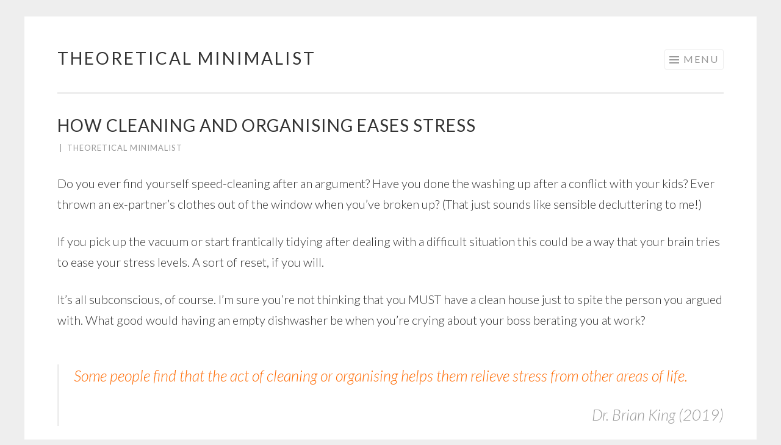

--- FILE ---
content_type: text/html; charset=UTF-8
request_url: https://www.theoreticalminimalist.com/how-cleaning-and-organising-eases-stress/
body_size: 10951
content:
<!DOCTYPE html>
<html lang="en-GB">
<head>
<meta charset="UTF-8">
<meta name="viewport" content="width=device-width, initial-scale=1">
<link rel="profile" href="http://gmpg.org/xfn/11">
<link rel="pingback" href="https://www.theoreticalminimalist.com/xmlrpc.php">

<title>How cleaning and organising eases stress &#8211; theoretical minimalist</title>
<meta name='robots' content='max-image-preview:large, max-snippet:-1, max-video-preview:-1' />
<link rel="canonical" href="https://www.theoreticalminimalist.com/how-cleaning-and-organising-eases-stress/">
<meta name="description" content="Do you ever find yourself speed-cleaning after an argument? If you pick up the vacuum or start frantically tidying after dealing with a difficult situation this could be a way that your brain tries to ease your stress levels. A sort of reset, if you will...">
<meta property="og:title" content="How cleaning and organising eases stress &#8211; theoretical minimalist">
<meta property="og:type" content="article">
<meta property="og:image" content="https://i0.wp.com/www.theoreticalminimalist.com/wp-content/uploads/2021/05/theoretical-minimalist-vacuum-hoover-cleaning-decluttering-stress-scaled.jpg?fit=2560%2C1652&amp;ssl=1">
<meta property="og:image:width" content="2560">
<meta property="og:image:height" content="1652">
<meta property="og:image:alt" content="theoretical minimalist vacuum hoover cleaning decluttering stress">
<meta property="og:description" content="Do you ever find yourself speed-cleaning after an argument? If you pick up the vacuum or start frantically tidying after dealing with a difficult situation this could be a way that your brain tries to ease your stress levels. A sort of reset, if you will...">
<meta property="og:url" content="https://www.theoreticalminimalist.com/how-cleaning-and-organising-eases-stress/">
<meta property="og:locale" content="en_GB">
<meta property="og:site_name" content="theoretical minimalist">
<meta property="article:published_time" content="2021-05-14T11:01:24+00:00">
<meta property="article:modified_time" content="2021-05-14T11:01:51+00:00">
<meta property="og:updated_time" content="2021-05-14T11:01:51+00:00">
<meta property="article:section" content="The Practice of Minimalism">
<meta property="article:tag" content="adrenaline">
<meta property="article:tag" content="anxiety">
<meta property="article:tag" content="arument">
<meta property="article:tag" content="cleaning">
<meta property="article:tag" content="clutter">
<meta property="article:tag" content="fight or flight">
<meta property="article:tag" content="organising">
<meta property="article:tag" content="stress">
<meta name="twitter:card" content="summary_large_image">
<meta name="twitter:image" content="https://i0.wp.com/www.theoreticalminimalist.com/wp-content/uploads/2021/05/theoretical-minimalist-vacuum-hoover-cleaning-decluttering-stress-scaled.jpg?fit=2560%2C1652&#038;ssl=1">
<link rel='dns-prefetch' href='//stats.wp.com' />
<link rel='dns-prefetch' href='//fonts.googleapis.com' />
<link rel='preconnect' href='//i0.wp.com' />
<link rel='preconnect' href='//c0.wp.com' />
<link rel="alternate" type="application/rss+xml" title="theoretical minimalist &raquo; Feed" href="https://www.theoreticalminimalist.com/feed/" />
<link rel="alternate" type="application/rss+xml" title="theoretical minimalist &raquo; Comments Feed" href="https://www.theoreticalminimalist.com/comments/feed/" />
<link rel="alternate" title="oEmbed (JSON)" type="application/json+oembed" href="https://www.theoreticalminimalist.com/wp-json/oembed/1.0/embed?url=https%3A%2F%2Fwww.theoreticalminimalist.com%2Fhow-cleaning-and-organising-eases-stress%2F" />
<link rel="alternate" title="oEmbed (XML)" type="text/xml+oembed" href="https://www.theoreticalminimalist.com/wp-json/oembed/1.0/embed?url=https%3A%2F%2Fwww.theoreticalminimalist.com%2Fhow-cleaning-and-organising-eases-stress%2F&#038;format=xml" />
<style id='wp-img-auto-sizes-contain-inline-css' type='text/css'>
img:is([sizes=auto i],[sizes^="auto," i]){contain-intrinsic-size:3000px 1500px}
/*# sourceURL=wp-img-auto-sizes-contain-inline-css */
</style>
<style id='wp-emoji-styles-inline-css' type='text/css'>

	img.wp-smiley, img.emoji {
		display: inline !important;
		border: none !important;
		box-shadow: none !important;
		height: 1em !important;
		width: 1em !important;
		margin: 0 0.07em !important;
		vertical-align: -0.1em !important;
		background: none !important;
		padding: 0 !important;
	}
/*# sourceURL=wp-emoji-styles-inline-css */
</style>
<style id='wp-block-library-inline-css' type='text/css'>
:root{--wp-block-synced-color:#7a00df;--wp-block-synced-color--rgb:122,0,223;--wp-bound-block-color:var(--wp-block-synced-color);--wp-editor-canvas-background:#ddd;--wp-admin-theme-color:#007cba;--wp-admin-theme-color--rgb:0,124,186;--wp-admin-theme-color-darker-10:#006ba1;--wp-admin-theme-color-darker-10--rgb:0,107,160.5;--wp-admin-theme-color-darker-20:#005a87;--wp-admin-theme-color-darker-20--rgb:0,90,135;--wp-admin-border-width-focus:2px}@media (min-resolution:192dpi){:root{--wp-admin-border-width-focus:1.5px}}.wp-element-button{cursor:pointer}:root .has-very-light-gray-background-color{background-color:#eee}:root .has-very-dark-gray-background-color{background-color:#313131}:root .has-very-light-gray-color{color:#eee}:root .has-very-dark-gray-color{color:#313131}:root .has-vivid-green-cyan-to-vivid-cyan-blue-gradient-background{background:linear-gradient(135deg,#00d084,#0693e3)}:root .has-purple-crush-gradient-background{background:linear-gradient(135deg,#34e2e4,#4721fb 50%,#ab1dfe)}:root .has-hazy-dawn-gradient-background{background:linear-gradient(135deg,#faaca8,#dad0ec)}:root .has-subdued-olive-gradient-background{background:linear-gradient(135deg,#fafae1,#67a671)}:root .has-atomic-cream-gradient-background{background:linear-gradient(135deg,#fdd79a,#004a59)}:root .has-nightshade-gradient-background{background:linear-gradient(135deg,#330968,#31cdcf)}:root .has-midnight-gradient-background{background:linear-gradient(135deg,#020381,#2874fc)}:root{--wp--preset--font-size--normal:16px;--wp--preset--font-size--huge:42px}.has-regular-font-size{font-size:1em}.has-larger-font-size{font-size:2.625em}.has-normal-font-size{font-size:var(--wp--preset--font-size--normal)}.has-huge-font-size{font-size:var(--wp--preset--font-size--huge)}.has-text-align-center{text-align:center}.has-text-align-left{text-align:left}.has-text-align-right{text-align:right}.has-fit-text{white-space:nowrap!important}#end-resizable-editor-section{display:none}.aligncenter{clear:both}.items-justified-left{justify-content:flex-start}.items-justified-center{justify-content:center}.items-justified-right{justify-content:flex-end}.items-justified-space-between{justify-content:space-between}.screen-reader-text{border:0;clip-path:inset(50%);height:1px;margin:-1px;overflow:hidden;padding:0;position:absolute;width:1px;word-wrap:normal!important}.screen-reader-text:focus{background-color:#ddd;clip-path:none;color:#444;display:block;font-size:1em;height:auto;left:5px;line-height:normal;padding:15px 23px 14px;text-decoration:none;top:5px;width:auto;z-index:100000}html :where(.has-border-color){border-style:solid}html :where([style*=border-top-color]){border-top-style:solid}html :where([style*=border-right-color]){border-right-style:solid}html :where([style*=border-bottom-color]){border-bottom-style:solid}html :where([style*=border-left-color]){border-left-style:solid}html :where([style*=border-width]){border-style:solid}html :where([style*=border-top-width]){border-top-style:solid}html :where([style*=border-right-width]){border-right-style:solid}html :where([style*=border-bottom-width]){border-bottom-style:solid}html :where([style*=border-left-width]){border-left-style:solid}html :where(img[class*=wp-image-]){height:auto;max-width:100%}:where(figure){margin:0 0 1em}html :where(.is-position-sticky){--wp-admin--admin-bar--position-offset:var(--wp-admin--admin-bar--height,0px)}@media screen and (max-width:600px){html :where(.is-position-sticky){--wp-admin--admin-bar--position-offset:0px}}

/*# sourceURL=wp-block-library-inline-css */
</style><style id='wp-block-list-inline-css' type='text/css'>
ol,ul{box-sizing:border-box}:root :where(.wp-block-list.has-background){padding:1.25em 2.375em}
/*# sourceURL=https://c0.wp.com/c/6.9/wp-includes/blocks/list/style.min.css */
</style>
<style id='wp-block-paragraph-inline-css' type='text/css'>
.is-small-text{font-size:.875em}.is-regular-text{font-size:1em}.is-large-text{font-size:2.25em}.is-larger-text{font-size:3em}.has-drop-cap:not(:focus):first-letter{float:left;font-size:8.4em;font-style:normal;font-weight:100;line-height:.68;margin:.05em .1em 0 0;text-transform:uppercase}body.rtl .has-drop-cap:not(:focus):first-letter{float:none;margin-left:.1em}p.has-drop-cap.has-background{overflow:hidden}:root :where(p.has-background){padding:1.25em 2.375em}:where(p.has-text-color:not(.has-link-color)) a{color:inherit}p.has-text-align-left[style*="writing-mode:vertical-lr"],p.has-text-align-right[style*="writing-mode:vertical-rl"]{rotate:180deg}
/*# sourceURL=https://c0.wp.com/c/6.9/wp-includes/blocks/paragraph/style.min.css */
</style>
<style id='wp-block-quote-inline-css' type='text/css'>
.wp-block-quote{box-sizing:border-box;overflow-wrap:break-word}.wp-block-quote.is-large:where(:not(.is-style-plain)),.wp-block-quote.is-style-large:where(:not(.is-style-plain)){margin-bottom:1em;padding:0 1em}.wp-block-quote.is-large:where(:not(.is-style-plain)) p,.wp-block-quote.is-style-large:where(:not(.is-style-plain)) p{font-size:1.5em;font-style:italic;line-height:1.6}.wp-block-quote.is-large:where(:not(.is-style-plain)) cite,.wp-block-quote.is-large:where(:not(.is-style-plain)) footer,.wp-block-quote.is-style-large:where(:not(.is-style-plain)) cite,.wp-block-quote.is-style-large:where(:not(.is-style-plain)) footer{font-size:1.125em;text-align:right}.wp-block-quote>cite{display:block}
/*# sourceURL=https://c0.wp.com/c/6.9/wp-includes/blocks/quote/style.min.css */
</style>
<style id='wp-block-spacer-inline-css' type='text/css'>
.wp-block-spacer{clear:both}
/*# sourceURL=https://c0.wp.com/c/6.9/wp-includes/blocks/spacer/style.min.css */
</style>
<style id='global-styles-inline-css' type='text/css'>
:root{--wp--preset--aspect-ratio--square: 1;--wp--preset--aspect-ratio--4-3: 4/3;--wp--preset--aspect-ratio--3-4: 3/4;--wp--preset--aspect-ratio--3-2: 3/2;--wp--preset--aspect-ratio--2-3: 2/3;--wp--preset--aspect-ratio--16-9: 16/9;--wp--preset--aspect-ratio--9-16: 9/16;--wp--preset--color--black: #000000;--wp--preset--color--cyan-bluish-gray: #abb8c3;--wp--preset--color--white: #ffffff;--wp--preset--color--pale-pink: #f78da7;--wp--preset--color--vivid-red: #cf2e2e;--wp--preset--color--luminous-vivid-orange: #ff6900;--wp--preset--color--luminous-vivid-amber: #fcb900;--wp--preset--color--light-green-cyan: #7bdcb5;--wp--preset--color--vivid-green-cyan: #00d084;--wp--preset--color--pale-cyan-blue: #8ed1fc;--wp--preset--color--vivid-cyan-blue: #0693e3;--wp--preset--color--vivid-purple: #9b51e0;--wp--preset--gradient--vivid-cyan-blue-to-vivid-purple: linear-gradient(135deg,rgb(6,147,227) 0%,rgb(155,81,224) 100%);--wp--preset--gradient--light-green-cyan-to-vivid-green-cyan: linear-gradient(135deg,rgb(122,220,180) 0%,rgb(0,208,130) 100%);--wp--preset--gradient--luminous-vivid-amber-to-luminous-vivid-orange: linear-gradient(135deg,rgb(252,185,0) 0%,rgb(255,105,0) 100%);--wp--preset--gradient--luminous-vivid-orange-to-vivid-red: linear-gradient(135deg,rgb(255,105,0) 0%,rgb(207,46,46) 100%);--wp--preset--gradient--very-light-gray-to-cyan-bluish-gray: linear-gradient(135deg,rgb(238,238,238) 0%,rgb(169,184,195) 100%);--wp--preset--gradient--cool-to-warm-spectrum: linear-gradient(135deg,rgb(74,234,220) 0%,rgb(151,120,209) 20%,rgb(207,42,186) 40%,rgb(238,44,130) 60%,rgb(251,105,98) 80%,rgb(254,248,76) 100%);--wp--preset--gradient--blush-light-purple: linear-gradient(135deg,rgb(255,206,236) 0%,rgb(152,150,240) 100%);--wp--preset--gradient--blush-bordeaux: linear-gradient(135deg,rgb(254,205,165) 0%,rgb(254,45,45) 50%,rgb(107,0,62) 100%);--wp--preset--gradient--luminous-dusk: linear-gradient(135deg,rgb(255,203,112) 0%,rgb(199,81,192) 50%,rgb(65,88,208) 100%);--wp--preset--gradient--pale-ocean: linear-gradient(135deg,rgb(255,245,203) 0%,rgb(182,227,212) 50%,rgb(51,167,181) 100%);--wp--preset--gradient--electric-grass: linear-gradient(135deg,rgb(202,248,128) 0%,rgb(113,206,126) 100%);--wp--preset--gradient--midnight: linear-gradient(135deg,rgb(2,3,129) 0%,rgb(40,116,252) 100%);--wp--preset--font-size--small: 13px;--wp--preset--font-size--medium: 20px;--wp--preset--font-size--large: 36px;--wp--preset--font-size--x-large: 42px;--wp--preset--spacing--20: 0.44rem;--wp--preset--spacing--30: 0.67rem;--wp--preset--spacing--40: 1rem;--wp--preset--spacing--50: 1.5rem;--wp--preset--spacing--60: 2.25rem;--wp--preset--spacing--70: 3.38rem;--wp--preset--spacing--80: 5.06rem;--wp--preset--shadow--natural: 6px 6px 9px rgba(0, 0, 0, 0.2);--wp--preset--shadow--deep: 12px 12px 50px rgba(0, 0, 0, 0.4);--wp--preset--shadow--sharp: 6px 6px 0px rgba(0, 0, 0, 0.2);--wp--preset--shadow--outlined: 6px 6px 0px -3px rgb(255, 255, 255), 6px 6px rgb(0, 0, 0);--wp--preset--shadow--crisp: 6px 6px 0px rgb(0, 0, 0);}:where(.is-layout-flex){gap: 0.5em;}:where(.is-layout-grid){gap: 0.5em;}body .is-layout-flex{display: flex;}.is-layout-flex{flex-wrap: wrap;align-items: center;}.is-layout-flex > :is(*, div){margin: 0;}body .is-layout-grid{display: grid;}.is-layout-grid > :is(*, div){margin: 0;}:where(.wp-block-columns.is-layout-flex){gap: 2em;}:where(.wp-block-columns.is-layout-grid){gap: 2em;}:where(.wp-block-post-template.is-layout-flex){gap: 1.25em;}:where(.wp-block-post-template.is-layout-grid){gap: 1.25em;}.has-black-color{color: var(--wp--preset--color--black) !important;}.has-cyan-bluish-gray-color{color: var(--wp--preset--color--cyan-bluish-gray) !important;}.has-white-color{color: var(--wp--preset--color--white) !important;}.has-pale-pink-color{color: var(--wp--preset--color--pale-pink) !important;}.has-vivid-red-color{color: var(--wp--preset--color--vivid-red) !important;}.has-luminous-vivid-orange-color{color: var(--wp--preset--color--luminous-vivid-orange) !important;}.has-luminous-vivid-amber-color{color: var(--wp--preset--color--luminous-vivid-amber) !important;}.has-light-green-cyan-color{color: var(--wp--preset--color--light-green-cyan) !important;}.has-vivid-green-cyan-color{color: var(--wp--preset--color--vivid-green-cyan) !important;}.has-pale-cyan-blue-color{color: var(--wp--preset--color--pale-cyan-blue) !important;}.has-vivid-cyan-blue-color{color: var(--wp--preset--color--vivid-cyan-blue) !important;}.has-vivid-purple-color{color: var(--wp--preset--color--vivid-purple) !important;}.has-black-background-color{background-color: var(--wp--preset--color--black) !important;}.has-cyan-bluish-gray-background-color{background-color: var(--wp--preset--color--cyan-bluish-gray) !important;}.has-white-background-color{background-color: var(--wp--preset--color--white) !important;}.has-pale-pink-background-color{background-color: var(--wp--preset--color--pale-pink) !important;}.has-vivid-red-background-color{background-color: var(--wp--preset--color--vivid-red) !important;}.has-luminous-vivid-orange-background-color{background-color: var(--wp--preset--color--luminous-vivid-orange) !important;}.has-luminous-vivid-amber-background-color{background-color: var(--wp--preset--color--luminous-vivid-amber) !important;}.has-light-green-cyan-background-color{background-color: var(--wp--preset--color--light-green-cyan) !important;}.has-vivid-green-cyan-background-color{background-color: var(--wp--preset--color--vivid-green-cyan) !important;}.has-pale-cyan-blue-background-color{background-color: var(--wp--preset--color--pale-cyan-blue) !important;}.has-vivid-cyan-blue-background-color{background-color: var(--wp--preset--color--vivid-cyan-blue) !important;}.has-vivid-purple-background-color{background-color: var(--wp--preset--color--vivid-purple) !important;}.has-black-border-color{border-color: var(--wp--preset--color--black) !important;}.has-cyan-bluish-gray-border-color{border-color: var(--wp--preset--color--cyan-bluish-gray) !important;}.has-white-border-color{border-color: var(--wp--preset--color--white) !important;}.has-pale-pink-border-color{border-color: var(--wp--preset--color--pale-pink) !important;}.has-vivid-red-border-color{border-color: var(--wp--preset--color--vivid-red) !important;}.has-luminous-vivid-orange-border-color{border-color: var(--wp--preset--color--luminous-vivid-orange) !important;}.has-luminous-vivid-amber-border-color{border-color: var(--wp--preset--color--luminous-vivid-amber) !important;}.has-light-green-cyan-border-color{border-color: var(--wp--preset--color--light-green-cyan) !important;}.has-vivid-green-cyan-border-color{border-color: var(--wp--preset--color--vivid-green-cyan) !important;}.has-pale-cyan-blue-border-color{border-color: var(--wp--preset--color--pale-cyan-blue) !important;}.has-vivid-cyan-blue-border-color{border-color: var(--wp--preset--color--vivid-cyan-blue) !important;}.has-vivid-purple-border-color{border-color: var(--wp--preset--color--vivid-purple) !important;}.has-vivid-cyan-blue-to-vivid-purple-gradient-background{background: var(--wp--preset--gradient--vivid-cyan-blue-to-vivid-purple) !important;}.has-light-green-cyan-to-vivid-green-cyan-gradient-background{background: var(--wp--preset--gradient--light-green-cyan-to-vivid-green-cyan) !important;}.has-luminous-vivid-amber-to-luminous-vivid-orange-gradient-background{background: var(--wp--preset--gradient--luminous-vivid-amber-to-luminous-vivid-orange) !important;}.has-luminous-vivid-orange-to-vivid-red-gradient-background{background: var(--wp--preset--gradient--luminous-vivid-orange-to-vivid-red) !important;}.has-very-light-gray-to-cyan-bluish-gray-gradient-background{background: var(--wp--preset--gradient--very-light-gray-to-cyan-bluish-gray) !important;}.has-cool-to-warm-spectrum-gradient-background{background: var(--wp--preset--gradient--cool-to-warm-spectrum) !important;}.has-blush-light-purple-gradient-background{background: var(--wp--preset--gradient--blush-light-purple) !important;}.has-blush-bordeaux-gradient-background{background: var(--wp--preset--gradient--blush-bordeaux) !important;}.has-luminous-dusk-gradient-background{background: var(--wp--preset--gradient--luminous-dusk) !important;}.has-pale-ocean-gradient-background{background: var(--wp--preset--gradient--pale-ocean) !important;}.has-electric-grass-gradient-background{background: var(--wp--preset--gradient--electric-grass) !important;}.has-midnight-gradient-background{background: var(--wp--preset--gradient--midnight) !important;}.has-small-font-size{font-size: var(--wp--preset--font-size--small) !important;}.has-medium-font-size{font-size: var(--wp--preset--font-size--medium) !important;}.has-large-font-size{font-size: var(--wp--preset--font-size--large) !important;}.has-x-large-font-size{font-size: var(--wp--preset--font-size--x-large) !important;}
/*# sourceURL=global-styles-inline-css */
</style>

<style id='classic-theme-styles-inline-css' type='text/css'>
/*! This file is auto-generated */
.wp-block-button__link{color:#fff;background-color:#32373c;border-radius:9999px;box-shadow:none;text-decoration:none;padding:calc(.667em + 2px) calc(1.333em + 2px);font-size:1.125em}.wp-block-file__button{background:#32373c;color:#fff;text-decoration:none}
/*# sourceURL=/wp-includes/css/classic-themes.min.css */
</style>
<link rel='stylesheet' id='sketch-style-css' href='https://www.theoreticalminimalist.com/wp-content/themes/sketch/style.css?ver=6.9' type='text/css' media='all' />
<link rel='stylesheet' id='sketch-lato-css' href='https://fonts.googleapis.com/css?family=Lato%3A300%2C400%2C700%2C300italic%2C400italic%2C700italic&#038;subset=latin%2Clatin-ext' type='text/css' media='all' />
<link rel='stylesheet' id='genericons-css' href='https://c0.wp.com/p/jetpack/15.3.1/_inc/genericons/genericons/genericons.css' type='text/css' media='all' />
<link rel="https://api.w.org/" href="https://www.theoreticalminimalist.com/wp-json/" /><link rel="alternate" title="JSON" type="application/json" href="https://www.theoreticalminimalist.com/wp-json/wp/v2/posts/326" /><link rel="EditURI" type="application/rsd+xml" title="RSD" href="https://www.theoreticalminimalist.com/xmlrpc.php?rsd" />
<meta name="generator" content="WordPress 6.9" />
<link rel='shortlink' href='https://www.theoreticalminimalist.com/?p=326' />
	<style>img#wpstats{display:none}</style>
		<link rel="icon" href="https://i0.wp.com/www.theoreticalminimalist.com/wp-content/uploads/2020/06/cropped-tm-profile-pic-white.jpg?fit=32%2C32&#038;ssl=1" sizes="32x32" />
<link rel="icon" href="https://i0.wp.com/www.theoreticalminimalist.com/wp-content/uploads/2020/06/cropped-tm-profile-pic-white.jpg?fit=192%2C192&#038;ssl=1" sizes="192x192" />
<link rel="apple-touch-icon" href="https://i0.wp.com/www.theoreticalminimalist.com/wp-content/uploads/2020/06/cropped-tm-profile-pic-white.jpg?fit=180%2C180&#038;ssl=1" />
<meta name="msapplication-TileImage" content="https://i0.wp.com/www.theoreticalminimalist.com/wp-content/uploads/2020/06/cropped-tm-profile-pic-white.jpg?fit=270%2C270&#038;ssl=1" />
</head>

<body class="wp-singular post-template-default single single-post postid-326 single-format-standard wp-theme-sketch no-sidebar">
<div id="page" class="hfeed site">
	<a class="skip-link screen-reader-text" href="#content">Skip to content</a>
	<header id="masthead" class="site-header" role="banner">
		<div class="site-branding">
			<a href="https://www.theoreticalminimalist.com/" class="site-logo-link" rel="home" itemprop="url"></a>			<h1 class="site-title"><a href="https://www.theoreticalminimalist.com/" rel="home">theoretical minimalist</a></h1>
			<h2 class="site-description">pondering the theories of minimalism</h2>
		</div>

		<nav id="site-navigation" class="main-navigation" role="navigation">
			<button class="menu-toggle">Menu</button>
			<div class="menu-top-menu-container"><ul id="menu-top-menu" class="menu"><li id="menu-item-163" class="menu-item menu-item-type-post_type menu-item-object-page menu-item-home menu-item-163"><a href="https://www.theoreticalminimalist.com/">HOME</a></li>
<li id="menu-item-259" class="menu-item menu-item-type-post_type menu-item-object-page menu-item-259"><a href="https://www.theoreticalminimalist.com/blog/">BLOG</a></li>
<li id="menu-item-165" class="menu-item menu-item-type-post_type menu-item-object-page menu-item-165"><a href="https://www.theoreticalminimalist.com/hi-im-the-theoretical-minimalist/">ABOUT</a></li>
</ul></div>		</nav><!-- #site-navigation -->
	</header><!-- #masthead -->

	<div id="content" class="site-content">
		
	<div id="primary" class="content-area">
		<main id="main" class="site-main" role="main">

		
			
<article id="post-326" class="post-326 post type-post status-publish format-standard has-post-thumbnail hentry category-the-practice-of-minimalism category-the-theory-of-minimalism tag-adrenaline tag-anxiety tag-arument tag-cleaning tag-clutter tag-fight-or-flight tag-organising tag-stress">
	<header class="entry-header">
		<h1 class="entry-title">How cleaning and organising eases stress</h1>
		<div class="entry-meta">
						<span class="posted-on"><a href="https://www.theoreticalminimalist.com/how-cleaning-and-organising-eases-stress/" rel="bookmark"><time class="entry-date published" datetime="2021-05-14T11:01:24+00:00"></time><time class="updated" datetime="2021-05-14T11:01:51+00:00"></time></a></span><span class="byline"><span class="sep"> | </span><span class="author vcard"><a class="url fn n" href="https://www.theoreticalminimalist.com/author/theoreticalminimalist_aau82y/">theoretical minimalist</a></span></span>					</div><!-- .entry-meta -->
	</header><!-- .entry-header -->

	<div class="entry-content">
		
<p>Do you ever find yourself speed-cleaning after an argument? Have you done the washing up after a conflict with your kids? Ever thrown an ex-partner&#8217;s clothes out of the window when you&#8217;ve broken up? (That just sounds like sensible decluttering to me!) </p>



<p>If you pick up the vacuum or start frantically tidying after dealing with a difficult situation this could be a way that your brain tries to ease your stress levels. A sort of reset, if you will.</p>



<p>It&#8217;s all subconscious, of course. I&#8217;m sure you&#8217;re not thinking that you MUST have a clean house just to spite the person you argued with. What good would having an empty dishwasher be when you&#8217;re crying about your boss berating you at work?</p>



<div style="height:29px" aria-hidden="true" class="wp-block-spacer"></div>



<blockquote class="wp-block-quote is-layout-flow wp-block-quote-is-layout-flow"><p><span class="has-inline-color has-luminous-vivid-orange-color">Some people find that the act of cleaning or organising helps them relieve stress from other areas of life. </span></p><cite>Dr. Brian King (2019)</cite></blockquote>



<div style="height:32px" aria-hidden="true" class="wp-block-spacer"></div>



<p>If you find yourself tackling a task, decluttering or doing paperwork after dealing with a difficult situation, you&#8217;re probably it doing in order to feel better. It may provide a distraction from the situation, it might allow you time to process negative thoughts without acting on them, and it certainly helps you to use up that excess &#8216;fight-or-flight&#8217; energy. </p>



<p>You know the phrase &#8216;there&#8217;s no use crying over spilt milk&#8217;? It basically means: the quicker you get on with your life after an incident, the better you will feel. It&#8217;s telling you to stop crying (the stress element) and get on with cleaning it up (to ease the stress). I think that&#8217;s essentially why cleaning and organising makes us feel better &#8211; it <em>literally </em>wipes the slate clean.</p>



<p>In fact, it&#8217;s likely that you&#8217;ll get loads more work done during a stressful time than if you were doing some run-of-the-mill cleaning and organising at home. So, if you&#8217;re struggling with mental or emotional clutter after a difficult situation, you might as well harness this to tackle your physical clutter too &#8211; and feel better in the process.  </p>



<p>Plus, an organised, clutter-free home enables you to feel more calm and relaxed in general &#8211; as discussed in my previous article &#8216;<a rel="noreferrer noopener" href="https://www.theoreticalminimalist.com/" data-type="URL" data-id="https://www.theoreticalminimalist.com/" target="_blank">You are an Antelope: Why Evolution Causes Us to Be Stressed by Clutter</a>&#8216; &#8211; which explain why we feel the urge to tidy and &#8216;clear the horizon of danger&#8217; after we&#8217;ve been through a tough time.</p>



<p>Some people find solace in cleaning and organising when they&#8217;re in midst of a difficult period in their life. If something is out of your control and is causing you unhappiness, stress or anxiety, at least you can regain some control by tidying or organising your own environment. </p>



<p>Often people turn to minimalism after a period of stress in their life in order to get a feeling of calm and a sense of control. I&#8217;m not talking about an argument in this instance, but other issues such as grief, burnout at work or health problems. For example, co-founder of <a rel="noreferrer noopener" href="https://www.theminimalists.com/" data-type="URL" data-id="https://www.theminimalists.com/" target="_blank">The Minimalists</a> Joshua Fields Millburn began his own minimalist journey after the death of a parent and dissatisfaction in his corporate career. </p>



<div style="height:31px" aria-hidden="true" class="wp-block-spacer"></div>



<blockquote class="wp-block-quote is-layout-flow wp-block-quote-is-layout-flow"><p><span class="has-inline-color has-luminous-vivid-orange-color">We didn&#8217;t control our time, and we didn&#8217;t control our lives. So in 2010, we took back control using the principles of minimalism to focus on what&#8217;s important.&#8217;</span></p><cite>Fields Millburn, J and Nicodemus, R (2010-20150 pp. 10)</cite></blockquote>



<div style="height:29px" aria-hidden="true" class="wp-block-spacer"></div>



<p>So, the next time you feel stressed, maybe you could try to harness your brain&#8217;s desire for calm and order by doing trying following:</p>



<ul class="wp-block-list"><li>Grab the vacuum &#8211; the noise is a great way to block out worrisome thoughts.</li><li>Dig the garden &#8211; the physical activity can help you to burn off excess adrenaline.</li><li>Tackle tasks you&#8217;ve been putting off &#8211; you&#8217;ll feel a sense of achievement doing something you&#8217;ve procrastinated over.</li><li>Declutter your belongings &#8211; clear the horizons of clutter to naturally bring down your ongoing stress levels.</li><li>Shred unnecessary paperwork &#8211; that sense of destruction will help you to feel calmer after an argument. </li><li>Organise your desk &#8211; to regain a feeling of control.</li></ul>



<p>If you have a go at doing one or more of these tasks after you&#8217;ve experienced a difficult situation, even if it doesn&#8217;t improve your mental state, at least you&#8217;ve achieved something, moved your body and will have a tidier home, garden or desk at the end of it.</p>



<div style="height:100px" aria-hidden="true" class="wp-block-spacer"></div>



<p>Fields Millburn, J and Nicodemus, R (2010-2015) <em>Essential: Essays By The Minimalists</em> Montana: Asymmetrical Press</p>



<p>King, B. (2019) <em>The Art of Taking It Easy: How to Cope with Bears, Traffic and The Rest Of Life&#8217;s Stressors. </em>USA: Apollo Publishers</p>
			</div><!-- .entry-content -->

	<footer class="entry-footer">
				<span class="cat-links">
			Posted in <a href="https://www.theoreticalminimalist.com/category/the-practice-of-minimalism/" rel="category tag">The Practice of Minimalism</a>, <a href="https://www.theoreticalminimalist.com/category/the-theory-of-minimalism/" rel="category tag">The Theory of Minimalism</a>		</span>
						<span class="tags-links">
			<a href="https://www.theoreticalminimalist.com/tag/adrenaline/" rel="tag">adrenaline</a><a href="https://www.theoreticalminimalist.com/tag/anxiety/" rel="tag">anxiety</a><a href="https://www.theoreticalminimalist.com/tag/arument/" rel="tag">arument</a><a href="https://www.theoreticalminimalist.com/tag/cleaning/" rel="tag">cleaning</a><a href="https://www.theoreticalminimalist.com/tag/clutter/" rel="tag">clutter</a><a href="https://www.theoreticalminimalist.com/tag/fight-or-flight/" rel="tag">fight or flight</a><a href="https://www.theoreticalminimalist.com/tag/organising/" rel="tag">organising</a><a href="https://www.theoreticalminimalist.com/tag/stress/" rel="tag">stress</a>		</span>
			</footer><!-- .entry-footer -->
</article><!-- #post-## -->

				<nav class="navigation post-navigation" role="navigation">
		<h1 class="screen-reader-text">Post navigation</h1>
		<div class="nav-links">
			<div class="nav-previous"><a href="https://www.theoreticalminimalist.com/why-your-friends-are-hindering-your-minimalist-journey/" rel="prev"><span class="meta-nav"><</span> Why your friends are hindering your minimalist journey</a></div><div class="nav-next"><a href="https://www.theoreticalminimalist.com/why-cognitive-flexibility-is-vital-for-a-minimalist-lifestyle/" rel="next">Why cognitive flexibility is vital for a minimalist lifestyle <span class="meta-nav">></span></a></div>		</div><!-- .nav-links -->
	</nav><!-- .navigation -->
	
			
		
		</main><!-- #main -->
	</div><!-- #primary -->


	</div><!-- #content -->

	<footer id="colophon" class="site-footer" role="contentinfo">
					<div class="social-links"><ul id="menu-social" class="menu"><li id="menu-item-166" class="menu-item menu-item-type-custom menu-item-object-custom menu-item-166"><a href="https://www.instagram.com/theoreticalminimalist/"><span class="screen-reader-text">Menu Item</span></a></li>
<li id="menu-item-167" class="menu-item menu-item-type-custom menu-item-object-custom menu-item-167"><a href="http://pinterest.co.uk/theoreticalminimalist/"><span class="screen-reader-text">Menu Item</span></a></li>
<li id="menu-item-168" class="menu-item menu-item-type-custom menu-item-object-custom menu-item-168"><a href="https://twitter.com/minimalistheory"><span class="screen-reader-text">Menu Item</span></a></li>
<li id="menu-item-169" class="menu-item menu-item-type-custom menu-item-object-custom menu-item-169"><a href="mailto:theoreticalminimalist@gmail.com"><span class="screen-reader-text">Menu Item</span></a></li>
</ul></div>				<div class="site-info">
			<a href="http://wordpress.org/">Proudly powered by WordPress</a>
			<span class="sep"> | </span>
			Theme: Sketch by <a href="http://wordpress.com/themes/sketch/" rel="designer">WordPress.com</a>.		</div><!-- .site-info -->
	</footer><!-- #colophon -->
</div><!-- #page -->

<script type="speculationrules">
{"prefetch":[{"source":"document","where":{"and":[{"href_matches":"/*"},{"not":{"href_matches":["/wp-*.php","/wp-admin/*","/wp-content/uploads/*","/wp-content/*","/wp-content/plugins/*","/wp-content/themes/sketch/*","/*\\?(.+)"]}},{"not":{"selector_matches":"a[rel~=\"nofollow\"]"}},{"not":{"selector_matches":".no-prefetch, .no-prefetch a"}}]},"eagerness":"conservative"}]}
</script>
<script type="application/ld+json" id="slim-seo-schema">{"@context":"https://schema.org","@graph":[{"@type":"WebSite","@id":"https://www.theoreticalminimalist.com/#website","url":"https://www.theoreticalminimalist.com/","name":"theoretical minimalist","description":"pondering the theories of minimalism","inLanguage":"en-GB","potentialAction":{"@id":"https://www.theoreticalminimalist.com/#searchaction"},"publisher":{"@id":"https://www.theoreticalminimalist.com/#organization"}},{"@type":"SearchAction","@id":"https://www.theoreticalminimalist.com/#searchaction","target":"https://www.theoreticalminimalist.com/?s={search_term_string}","query-input":"required name=search_term_string"},{"@type":"BreadcrumbList","name":"Breadcrumbs","@id":"https://www.theoreticalminimalist.com/how-cleaning-and-organising-eases-stress/#breadcrumblist","itemListElement":[{"@type":"ListItem","position":1,"name":"Home","item":"https://www.theoreticalminimalist.com/"},{"@type":"ListItem","position":2,"name":"PAGE FOR BLOG POSTS","item":"https://www.theoreticalminimalist.com/page-for-blog-posts/"},{"@type":"ListItem","position":3,"name":"The Practice of Minimalism","item":"https://www.theoreticalminimalist.com/category/the-practice-of-minimalism/"},{"@type":"ListItem","position":4,"name":"How cleaning and organising eases stress"}]},{"@type":"WebPage","@id":"https://www.theoreticalminimalist.com/how-cleaning-and-organising-eases-stress/#webpage","url":"https://www.theoreticalminimalist.com/how-cleaning-and-organising-eases-stress/","inLanguage":"en-GB","name":"How cleaning and organising eases stress &#8211; theoretical minimalist","description":"Do you ever find yourself speed-cleaning after an argument? If you pick up the vacuum or start frantically tidying after dealing with a difficult situation this could be a way that your brain tries to ease your stress levels. A sort of reset, if you will...","datePublished":"2021-05-14T11:01:24+00:00","dateModified":"2021-05-14T11:01:51+00:00","isPartOf":{"@id":"https://www.theoreticalminimalist.com/#website"},"breadcrumb":{"@id":"https://www.theoreticalminimalist.com/how-cleaning-and-organising-eases-stress/#breadcrumblist"},"potentialAction":{"@id":"https://www.theoreticalminimalist.com/how-cleaning-and-organising-eases-stress/#readaction"},"primaryImageOfPage":{"@id":"https://www.theoreticalminimalist.com/how-cleaning-and-organising-eases-stress/#thumbnail"},"image":{"@id":"https://www.theoreticalminimalist.com/how-cleaning-and-organising-eases-stress/#thumbnail"}},{"@type":"ReadAction","@id":"https://www.theoreticalminimalist.com/how-cleaning-and-organising-eases-stress/#readaction","target":"https://www.theoreticalminimalist.com/how-cleaning-and-organising-eases-stress/"},{"@type":"Organization","@id":"https://www.theoreticalminimalist.com/#organization","url":"https://www.theoreticalminimalist.com/","name":"theoretical minimalist"},{"@type":"ImageObject","@id":"https://www.theoreticalminimalist.com/how-cleaning-and-organising-eases-stress/#thumbnail","url":"https://i0.wp.com/www.theoreticalminimalist.com/wp-content/uploads/2021/05/theoretical-minimalist-vacuum-hoover-cleaning-decluttering-stress-scaled.jpg?fit=2560%2C1652&ssl=1","contentUrl":"https://i0.wp.com/www.theoreticalminimalist.com/wp-content/uploads/2021/05/theoretical-minimalist-vacuum-hoover-cleaning-decluttering-stress-scaled.jpg?fit=2560%2C1652&ssl=1","width":2560,"height":1652},{"@type":"Article","@id":"https://www.theoreticalminimalist.com/how-cleaning-and-organising-eases-stress/#article","url":"https://www.theoreticalminimalist.com/how-cleaning-and-organising-eases-stress/","headline":"How cleaning and organising eases stress","datePublished":"2021-05-14T11:01:24+00:00","dateModified":"2021-05-14T11:01:51+00:00","wordCount":748,"keywords":["adrenaline","anxiety","arument","cleaning","clutter","fight or flight","organising","stress"],"articleSection":["The Practice of Minimalism","The Theory of Minimalism"],"isPartOf":{"@id":"https://www.theoreticalminimalist.com/how-cleaning-and-organising-eases-stress/#webpage"},"mainEntityOfPage":{"@id":"https://www.theoreticalminimalist.com/how-cleaning-and-organising-eases-stress/#webpage"},"image":{"@id":"https://www.theoreticalminimalist.com/how-cleaning-and-organising-eases-stress/#thumbnail"},"publisher":{"@id":"https://www.theoreticalminimalist.com/#organization"},"author":{"@id":"https://www.theoreticalminimalist.com/#/schema/person/a1fd973db0ca9c1d354ca932a17f8739"}},{"@type":"Person","@id":"https://www.theoreticalminimalist.com/#/schema/person/a1fd973db0ca9c1d354ca932a17f8739","url":"https://www.theoreticalminimalist.com","name":"theoretical minimalist","description":"Pondering the theories of minimalism and whether I am, in theory, a minimalist...","givenName":"theoretical","familyName":"minimalist","image":"https://secure.gravatar.com/avatar/d0ddbabd34d27e8e706178b8f89d1d242bd2978d221fe889e56f6932232a0258?s=96&d=mm&r=g"}]}</script><script type="text/javascript" id="jetpack-portfolio-theme-supports-js-after">
/* <![CDATA[ */
const jetpack_portfolio_theme_supports = false
//# sourceURL=jetpack-portfolio-theme-supports-js-after
/* ]]> */
</script>
<script type="text/javascript" src="https://www.theoreticalminimalist.com/wp-content/themes/sketch/js/navigation.js?ver=20120206" id="sketch-navigation-js"></script>
<script type="text/javascript" src="https://www.theoreticalminimalist.com/wp-content/themes/sketch/js/skip-link-focus-fix.js?ver=20130115" id="sketch-skip-link-focus-fix-js"></script>
<script type="text/javascript" id="jetpack-stats-js-before">
/* <![CDATA[ */
_stq = window._stq || [];
_stq.push([ "view", JSON.parse("{\"v\":\"ext\",\"blog\":\"178956902\",\"post\":\"326\",\"tz\":\"0\",\"srv\":\"www.theoreticalminimalist.com\",\"j\":\"1:15.3.1\"}") ]);
_stq.push([ "clickTrackerInit", "178956902", "326" ]);
//# sourceURL=jetpack-stats-js-before
/* ]]> */
</script>
<script type="text/javascript" src="https://stats.wp.com/e-202606.js" id="jetpack-stats-js" defer="defer" data-wp-strategy="defer"></script>
<script id="wp-emoji-settings" type="application/json">
{"baseUrl":"https://s.w.org/images/core/emoji/17.0.2/72x72/","ext":".png","svgUrl":"https://s.w.org/images/core/emoji/17.0.2/svg/","svgExt":".svg","source":{"concatemoji":"https://www.theoreticalminimalist.com/wp-includes/js/wp-emoji-release.min.js?ver=6.9"}}
</script>
<script type="module">
/* <![CDATA[ */
/*! This file is auto-generated */
const a=JSON.parse(document.getElementById("wp-emoji-settings").textContent),o=(window._wpemojiSettings=a,"wpEmojiSettingsSupports"),s=["flag","emoji"];function i(e){try{var t={supportTests:e,timestamp:(new Date).valueOf()};sessionStorage.setItem(o,JSON.stringify(t))}catch(e){}}function c(e,t,n){e.clearRect(0,0,e.canvas.width,e.canvas.height),e.fillText(t,0,0);t=new Uint32Array(e.getImageData(0,0,e.canvas.width,e.canvas.height).data);e.clearRect(0,0,e.canvas.width,e.canvas.height),e.fillText(n,0,0);const a=new Uint32Array(e.getImageData(0,0,e.canvas.width,e.canvas.height).data);return t.every((e,t)=>e===a[t])}function p(e,t){e.clearRect(0,0,e.canvas.width,e.canvas.height),e.fillText(t,0,0);var n=e.getImageData(16,16,1,1);for(let e=0;e<n.data.length;e++)if(0!==n.data[e])return!1;return!0}function u(e,t,n,a){switch(t){case"flag":return n(e,"\ud83c\udff3\ufe0f\u200d\u26a7\ufe0f","\ud83c\udff3\ufe0f\u200b\u26a7\ufe0f")?!1:!n(e,"\ud83c\udde8\ud83c\uddf6","\ud83c\udde8\u200b\ud83c\uddf6")&&!n(e,"\ud83c\udff4\udb40\udc67\udb40\udc62\udb40\udc65\udb40\udc6e\udb40\udc67\udb40\udc7f","\ud83c\udff4\u200b\udb40\udc67\u200b\udb40\udc62\u200b\udb40\udc65\u200b\udb40\udc6e\u200b\udb40\udc67\u200b\udb40\udc7f");case"emoji":return!a(e,"\ud83e\u1fac8")}return!1}function f(e,t,n,a){let r;const o=(r="undefined"!=typeof WorkerGlobalScope&&self instanceof WorkerGlobalScope?new OffscreenCanvas(300,150):document.createElement("canvas")).getContext("2d",{willReadFrequently:!0}),s=(o.textBaseline="top",o.font="600 32px Arial",{});return e.forEach(e=>{s[e]=t(o,e,n,a)}),s}function r(e){var t=document.createElement("script");t.src=e,t.defer=!0,document.head.appendChild(t)}a.supports={everything:!0,everythingExceptFlag:!0},new Promise(t=>{let n=function(){try{var e=JSON.parse(sessionStorage.getItem(o));if("object"==typeof e&&"number"==typeof e.timestamp&&(new Date).valueOf()<e.timestamp+604800&&"object"==typeof e.supportTests)return e.supportTests}catch(e){}return null}();if(!n){if("undefined"!=typeof Worker&&"undefined"!=typeof OffscreenCanvas&&"undefined"!=typeof URL&&URL.createObjectURL&&"undefined"!=typeof Blob)try{var e="postMessage("+f.toString()+"("+[JSON.stringify(s),u.toString(),c.toString(),p.toString()].join(",")+"));",a=new Blob([e],{type:"text/javascript"});const r=new Worker(URL.createObjectURL(a),{name:"wpTestEmojiSupports"});return void(r.onmessage=e=>{i(n=e.data),r.terminate(),t(n)})}catch(e){}i(n=f(s,u,c,p))}t(n)}).then(e=>{for(const n in e)a.supports[n]=e[n],a.supports.everything=a.supports.everything&&a.supports[n],"flag"!==n&&(a.supports.everythingExceptFlag=a.supports.everythingExceptFlag&&a.supports[n]);var t;a.supports.everythingExceptFlag=a.supports.everythingExceptFlag&&!a.supports.flag,a.supports.everything||((t=a.source||{}).concatemoji?r(t.concatemoji):t.wpemoji&&t.twemoji&&(r(t.twemoji),r(t.wpemoji)))});
//# sourceURL=https://www.theoreticalminimalist.com/wp-includes/js/wp-emoji-loader.min.js
/* ]]> */
</script>

</body>
</html>
